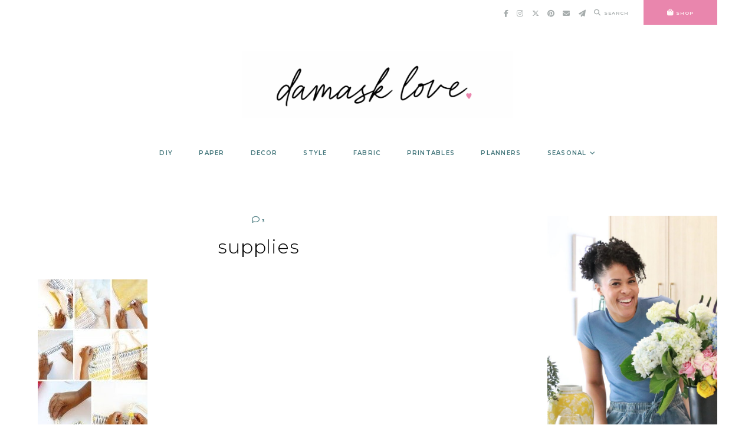

--- FILE ---
content_type: text/css
request_url: https://damasklove.com/wp-content/mu-plugins/rhd-custom-fonts/rhd-fonts.css?ver=1.0.0
body_size: -270
content:
/**
 * Custom fonts for Damask Love, for use in the Hayes theme.
 */

@font-face {
	font-family: 'Rickmond';
	src: url('fonts/RickmondRegular.woff2') format('woff2'),
		url('fonts/RickmondRegular.woff') format('woff');
	font-weight: normal;
	font-style: normal;
	font-display: swap;
}

.em-fonts-tertiary {
	/* Override the Hayes theme's options. */
	font-family: 'Rickmond', sans-serif !important;
}
